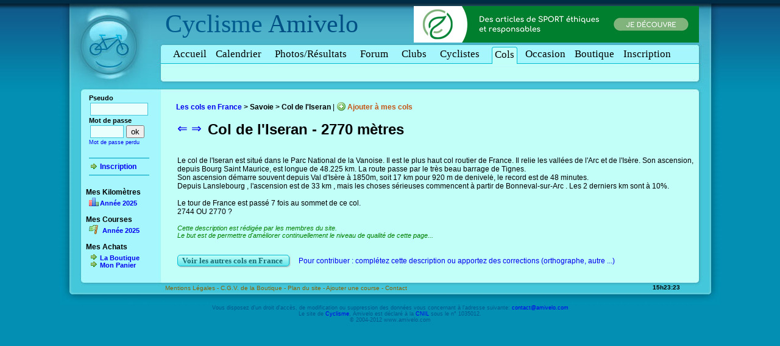

--- FILE ---
content_type: text/html
request_url: http://www.cyclisme-amateur.com/col-8-col-de-l-iseran.html
body_size: 4415
content:
<!DOCTYPE html PUBLIC "-//W3C//DTD XHTML 1.0 Transitional//EN" "http://www.w3.org/TR/xhtml1/DTD/xhtml1-transitional.dtd">
<html xmlns="http://www.w3.org/1999/xhtml">
	<head>
		
		<title>Col de l'Iseran - alt : 2770 m - Cyclisme Amivelo</title>
		<meta http-equiv="Content-Type" content="text/html; charset=iso-8859-1"/>
		<meta http-equiv="content-language" content="fr"/>
		<meta name="description" content="Col de l - Iseran (2770 m&egrave;tres) dans le d&eacute;partement de la Savoie."/>
		<meta name="Keywords" content="Cyclisme,Velo,ffc,fsgt,ufolep,courses,2010,amateur,courses ffc,courses fsgt,courses ufolep,courses amateur,calendrier,cycliste,ami,amis,amivelo"/>
		<meta name="robots" content="index,follow"/>
		<meta name="Reply-to" content="contact@amivelo.com"/>
		<meta name="rating" content="general"/>
		<link rel="stylesheet" type="text/css" href="style/amivelo.css?v=3"/>
				<link rel="stylesheet" type="text/css" href="style/col.css"/>
		 

		
		
							<script type="text/javascript" src="/js/jquery-amivelo.js"></script>
	
			<script type="text/javascript" src="/js/fancybox/jquery.fancybox-1.3.4.pack.js"></script>
			<link rel="stylesheet" href="/js/fancybox/jquery.fancybox-1.3.4.css" type="text/css" media="screen" />
			
			
			<script type="text/javascript">
				// Create the tooltips only on document load
				$(document).ready(function() 
				{


					$("a.photo_course").fancybox();

					$("a.map_km").fancybox({
						'type'	:'iframe',
						'width':765,
						'height':400
					});
					
					
										   	
				   // Match all link elements with href attributes within the content div
				   $('.connected a[href=deconnexion.php]').qtip(
				   {
				      content: 'Deconnexion',
	
				      position: {
				          corner: {
				             target: 'topRight',
				             tooltip: 'bottomLeft'
				          }
				       },
				      style: { 
				          name: 'red' ,
				       		tip: true    
				       },
				       
				   });

				   $('a[rel=suppr]').qtip(
						   {
						      content: 'Supprimier',
			
						      position: {
						          corner: {
						             target: 'topRight',
						             tooltip: 'bottomLeft'
						          }
						       },
						      style: { 
						          name: 'red' ,
						       		tip: true    
						       },
						       
						   });
				   
				});
			</script>
			
			
		
				
		
		
			
			
			
			
			<!-- Google Tag Manager -->
				<script>(function(w,d,s,l,i){w[l]=w[l]||[];w[l].push({'gtm.start':
				new Date().getTime(),event:'gtm.js'});var f=d.getElementsByTagName(s)[0],
				j=d.createElement(s),dl=l!='dataLayer'?'&l='+l:'';j.async=true;j.src=
				'https://www.googletagmanager.com/gtm.js?id='+i+dl;f.parentNode.insertBefore(j,f);
				})(window,document,'script','dataLayer','GTM-MJLR5CD');</script>
			<!-- End Google Tag Manager -->
			
			
			
	
		
	
				<script language="javascript">
			//<!--
			time_serveur=(1762356201)*1000;
			time_mesure=new Date().getTime();
			
		

			function HeureCheckEJS()
				{
				ladate=new Date().getTime();
				krucial = new Date(time_serveur-time_mesure+ladate);
				heure = krucial.getHours();
				min = krucial.getMinutes();
				sec = krucial.getSeconds();
				jour = krucial.getDate();
				mois = krucial.getMonth()+1;
				annee = krucial.getFullYear();
				if (sec < 10)
					sec0 = "0";
				else
					sec0 = "";
				if (min < 10)
					min0 = "0";
				else
					min0 = "";
				if (heure < 10)
					heure0 = "0";
				else
					heure0 = "";
				if (mois == 1)
					mois = "Janvier";
				if (mois == 2)
					mois = "Février";
				if (mois ==3)
					mois = "Mars";
				if (mois == 4)
					mois = "Avril";
				if (mois == 5)
					mois = "Mai";
				if (mois == 6)
					mois = "Juin";
				if (mois == 7)
					mois = "Juillet";
				if (mois == 8)
					mois = "Août";
				if (mois == 9)
					mois = "Septembre";
				if (mois == 10)
					mois = "Octobre";
				if (mois == 11)
					mois = "Novembre";
				if (mois == 12)
					mois = "Décembre";
				if (jour == 1)
					jour1 = "er";
				else
					jour1 = "";
				DinaHeure = heure0 + heure + "h" + min0 + min  + ":" + sec0 + sec ;
				which = DinaHeure
				if (document.getElementById){
					document.getElementById("ejs_heure").innerHTML=which;
				}
				setTimeout("HeureCheckEJS()", 1000)
				}
				window.onload = HeureCheckEJS;
			
			//-->
			
			</script>
			
	
		
	</head>
		
	<body  >
	
	
	
   
	


			
		<div id="main">
			<table id="page" cellpadding="0" cellspacing="0" border="0">
	
				
				<tr>
					<td id="header-logo"><a href="/" title="Cyclisme - Courses FFC FSGT UFOLEP"><img src="images/header-logo.jpg" width="173" height="155" alt="Le V&eacute;lo en amateur est sur Cyclisme Amivelo" border="0"/></a></td>
										


					<td id="header-background">
						
						
													<div id="site-title"><span id="amivelo"><a href="/" title="Cyclisme">Cyclisme</a> Amivelo</span></div>
												
						
												<div id="site-adsense" style="position:absolute;margin-top:10px;margin-left:408px;">
							
							
							<a href="https://www.shopetic.com/categories/sport" title="Sport Eco-responsable">
									<img alt="Shopetic Sport" src="/img/ban/shopetic-ban.png" width="468" height="60"></img>
							</a>
							
													
						</div>
											
						
												
						
						<a name="menu"></a>
						
						<div id="menu">
												
								<div  ><a href="http://www.cyclisme-amateur.com/" name="Accueil" title="Cyclisme Amateur" target="_top"  id="Accueil">Accueil</a></div>  
								<div  ><a href="course.php" name="courses" title="Courses " target="_top"  id="courses">Calendrier<span style="font-size:10px">&nbsp;</span></a></div>
								<div  ><a href="classement.php" name="photos-r&eacute;sultats" title="PHOTOS / RESULTATS " target="_top"  id="photos-resultats">Photos/R&eacute;sultats<span style="font-size:10px">&nbsp;</span></a></div>
								<div  ><a href="forum.php" name="forum" title="Forum " target="_top"  id="menu_forum">Forum<span style="font-size:10px">&nbsp;</span></a></div>
								<div  ><a href="annuaire-club.php" name="clubs" title="Clubs " target="_top"  id="clubs">Clubs<span style="font-size:10px">&nbsp;</span></a></div>
								<div  ><a href="fiche-cycliste.php" name="Fiche-Cycliste" title="Fiche Cycliste "  id="Fiche-Cycliste">Cyclistes<span style="font-size:10px">&nbsp;</span></a></div>
								<div class="selected" ><a href="col.php" name="Grands-cols-de-cyclisme" title="Les Grands cols de cyclisme"  id="col">Cols</a></div>
								<div  ><a href="occasion.php" name="Occasion" title="Matériel de vélo d'occasion"  id="occasion">Occasion</a></div>
								<div  ><a href="boutique-velo.php" name="Boutique" title="Boutique de Velo"  id="boutiques">Boutique</a></div>
								
							 
								<div><a href="inscription.php" name="cycliste_inscription" title="INSCRIPTION"  id="cycliste_inscription">Inscription</a></div>
													
											
									  
						</div >
											
					</td>
					
					<td id="header-right-corner"><img width="44" height="155" alt="Cyclisme" src="images/header-right-corner.jpg"/></td>

				</tr>
				
				<tr>
					<td id="left-border">
						<div id="left-menu">
						
						<form action="identification.php" method="post" name="identification2" id="identification2">
	
		<div id="zone_pseudo">
			<div id="identification">
			<table border="0" cellpadding="0" cellspacing="0" class="general">
				<tr><td valign="top"  style="font-size: 12px">
								
				<span style="font-size:11px" >
				<b>Pseudo</b><br/>
				<input align="left" name="pseudo" type="text" id="pseudo" size="10" /><br /><b>Mot de passe</b> </span> <br/>
				<input align="left" name="mdp" type="password" id="mdp" size="5" /><input  align="right"  type="submit" value="ok" /><br/>
				<span style="font-size:9px"><a href="perdu.php" style="text-decoration:none">Mot de passe perdu</a></span>
				<div><br/></div>
				<hr/>
				<a class="conseil" href="inscription.php"><b>Inscription</b></a>
				<hr/>
								
			 
			</td></tr>
			
				
			</table>
			<input type="hidden" name="act" value="identification"/>
			</div>
		</div>
		
			
		 <div id="zone_lien_gauche" >
		 	<div id="les_liens_gauche">
		 								
					
					<br/>
					<b>Mes Kilom&egrave;tres</b>
					<div id="bloc_mes_km" class="moyenne">
						<a class="graph" href='km.php?regroupement=aucun&amp;periode=2025&amp;affichage=graphique&amp;granularite=mois'>Ann&eacute;e 2025</a>
											</div>
					
					
					
										<br/>
					<b>Mes Courses</b>
					<div class="moyenne" ><b>
						<a class="race" href="inscription.php">Ann&eacute;e 2025</a></b>
					</div>
					<br/>
					<b>Mes Achats</b>
					<div class="moyenne" >
						<b><a class="conseil" title="La boutique du Cyclisme" href="boutique-velo.php">La Boutique</a></b>
						<b><a class="conseil" title="Mon Panier" href="boutique-velo-panier.php">Mon Panier</a></b>
					</div>
					
										
					
			</div>
		</div>
					</form>
						
					
						
					

					
						
						
						
						</div>
					</td>
					
					<td id="tdcontenu" style="background:#C3FFF9" valign="top">
					<a name="content"></a>
						<div id="contenu">





		<div class="tabulation">
	<b>
	<br/>
	<a href="col.php">Les cols en France</a> > Savoie > Col de l'Iseran
	</b>
			| <b><a  class="add" href="col-cycliste.php?col=8" style="color:#C35617;font-size:12px;">
			Ajouter &agrave; mes cols
		</a></b>
		</div>
	<div id="un_col">
		<div style="position:absolute;font-size:20px">
		<a href="col-1713-col-du-parpaillon.html">&lArr;</a> 
		<a href="col-1513-col-de-l-iseran.html">&rArr;</a>  </div> 
		<div style="margin-left:50px">
			<h1><b>Col de l'Iseran - 2770 m&egrave;tres</b></h1>
		</div>
		
		<br/>
																	
			
			Le col de l'Iseran est situé dans le Parc National de la Vanoise. Il est le plus haut col routier de France. Il relie les vallées de l'Arc et de l'Isère. Son ascension, depuis Bourg Saint Maurice, est longue de 48.225 km. La route passe par le très beau barrage de Tignes.<br/>Son ascension démarre souvent depuis Val d'Isère à 1850m, soit 17 km pour 920 m de denivel&#279;, le record est de 48 minutes.<br/>Depuis Lanslebourg , l'ascension est de 33 km , mais les choses sérieuses commencent à partir de Bonneval-sur-Arc . Les 2 derniers km sont à 10%.<br/><br/>Le tour de France est passé 7 fois au sommet de ce col.<br/>2744 OU 2770 ?
			
				<br/>
					<br/>
			<div style="color:green;font-weight:normal;font-size:11px;">
				<i>
					Cette description est r&eacute;dig&eacute;e par les membres du site.<br/>
					Le but est de permettre d'am&eacute;liorer continuellement le niveau de qualit&eacute; de cette page... <br/>
				</i>
			</div>
			
				<br/><br/>
		
<a class="bouton"    	href="col.php" >
	Voir les autres cols en France
</a>




&nbsp;&nbsp;&nbsp;&nbsp;
					<a href="col-description.php?col=8">
				Pour contribuer : compl&eacute;tez cette description ou apportez des corrections (orthographe, autre ...)
			</a>
			<br/>
				
				
	</div>

						
								
		
						</div>

					</td>
					
					<td id="body-right-background">&nbsp;
					</td>

				</tr>
				<tr>
					<td id="body-bottom-left-corner"><img alt="pied page gauche" width="173" height="46" src="images/body-bottom-left-corner.jpg"/></td>
					
					<td id="body-bottom-border">
						<a  href="mentions-legales.php">Mentions L&eacute;gales - </a>
						<a  href="cgv.php">C.G.V. de la Boutique - </a> 
						<a  href="plan.php">Plan du site - </a> 
						<a href="course-ajout.php">Ajouter une course - </a>
						<a href="contact.php">Contact</a>
						<div id="ejs_heure" style="position:absolute;margin-top:-16px;margin-left:800px;font-size:10px;font-weight: bold">
							&nbsp;
						</div>
							
					</td>
					
					<td id="body-bottom-right-corner"><img alt="pied page droite" width="44" height="46" src="images/body-bottom-right-corner.jpg"/></td>

				</tr>
				
				<tr>
					<td colspan="3" id="footer">
					
						Vous disposez d'un droit d'acc&egrave;s, de modification ou suppression des donn&eacute;es vous concernant &agrave; l'adresse suivante: <a href="mailto:contact@amivelo.com">contact@amivelo.com</a> <br/>
      Le site de <a href="http://www.cyclisme-amateur.com" title="Amivelo Cyclisme">Cyclisme</a>, Amivelo est d&eacute;clar&eacute; &agrave; la <a href="http://www.cnil.fr" target="_blank">CNIL</a> sous le n&deg; 1035012. <br/>
&copy; 2004-2012 www.amivelo.com 
					

					</td>
				</tr>
			</table>
		</div>
		
			
	</body>


</html>


--- FILE ---
content_type: text/css
request_url: http://www.cyclisme-amateur.com/style/amivelo.css?v=3
body_size: 4127
content:
/* Ancien charte2.css */
#amivelo{
	/*
	color:#71B8E0;
	font-family:Comic Sans MS, cursive;
	font-size:13px;
	font-weight:bold;
	margin-left:146px;
	margin-top:35px;
	position:absolute;
	*/
	/*color:#993344;*/
	color:#005085;
	
}

#corps{
	margin-left:2px;
	margin-right:2px;
	background-color:#4B6BA5;
}
#contenu{
	position:relative;
	min-height:300px;
}

#zone_header {
	background-image:url(/img/charte-ami-velo/header.png);
	background-repeat:no-repeat;
	position:relative;
}

#zone_gauche{
	/*background-image:url(/img/charte-ami-velo/bande-gauche.png);
	background-repeat:repeat;*/
	
}

#zone_pseudo{
	position:relative;
	left:0px;
	/*background-image:url(/img/charte-ami-velo/gauche.png);
	height:159px;*/
}

#zone_lien_gauche {
	position:relative;
	width:120px;
	/*background-image:url(/img/charte-ami-velo/bande-gauche.png);*/
}

#les_liens_gauche {
	left:3px;
	position:relative;
	/*top:10px;*/
	
}

#identification {
	left:8px;
	position:relative;
	top:0px;
	
}
#le_titre {
	color:#FF0000;
	font-size:45px;
	left:6px;
	position:absolute;
	top:20px;
}
#les_descriptions {
	color:#000099;
	left:410px;
	position:absolute;
	top:28px;
	line-height:18px;
}

#menu_horizontal {
	color:#000099;
	font-family:Arial;
	font-size:12px;
	left:0px;
	position:absolute;
	top:81px;
}

#souslemenu {
	position:relative;
	text-align:right;
	top:39px;
	font-size:10px;
	color:red;
}

#souslemenu A{
	color:red;
}

#recherche{
	position:absolute;
	text-align: right;
	margin-top:-30px;
}



#demarrage{
	background-color: #FFFFFF;
	font-size: 16px;
	text-align: center;
	color: red;
	
}

#les_liens_gauche > DIV{
	margin-left:5px;margin-top:5px;	
}

#bloc_mes_km DIV{
	margin-top: 3px; margin-left: 17px; font-size: 9px;
}



A:visited,A:link{
	text-decoration:none;
}

A:hover{
	text-decoration:underline;
}

/* Ancien inc/style.css */

.general
{
	font-family: Verdana, Arial, Helvetica, sans-serif;
	font-size : 12px;
}
.moyenne
{
	font-size : 11px;
}

.petite
{
	font-size : 10px;
}

.trespetite
{
	font-size : 8px;
}



.rouge
{
color:red;
}

.erreur
{
color:red;
font-size:16px;


font-weight:bolder;
}

.blocrouge{
	/*border=2px;*/
	border-color:black;
	border-width:medium;
	/*background-color:#FFAA77;*/
	border-width:medium;
	border-style:double;
	font-weight:bold;
	color:#C1A211;
	border-color:#C1A211;
	line-height:20px;
	text-align:left;
	left:30px;
	padding:4px 10px 4px 20px;
	width:794px;
	
}

.titre
{
font-size:18px;
font-weight:bolder;
}

.soustitre
{
margin-left:16px;
font-weight:bolder;
}

.sousreference
{
text-align:right;
margin-right:17px;
font-size:11px;
color:red;
}

.tabulation
{
margin-left:18px;
text-align:left;
font-size:12px
}

.petitetabulation
{
margin-left:8px;
text-align:left;
}

.tabulationdroite
{
margin-right:18px;
text-align:right;
font-size:12px
}



.pied-page
{
	font-size : 10px;
}

.fond-header
{ 
	background-image:url(../img/charte-ami-velo/header.png);
}

.phone {
	background:url(../img/icon/telephone.png) no-repeat left bottom;
	padding-left:18px;
	padding-top:5px;
	font-weight:bold;
}
.graph {
	background:url(../img/icon/chart_bar.png) no-repeat left bottom;
	padding-left:18px;
	padding-top:5px;
	font-weight:bold;
}
.excel {
	background:url(../img/icon/page_excel.png) no-repeat left bottom;
	padding-left:18px;
	padding-top:5px;
	font-weight:bold;
}

.word {
	background:url(../img/icon/page_word.png) no-repeat left bottom;
	padding-left:18px;
	padding-top:5px;
	font-weight:bold;
}
.tableau {
	background:url(../img/icon/table.png) no-repeat left bottom;
	padding-left:18px;
	padding-top:5px;
	font-weight:bold;
}
.details {
	background:url(../img/icon/application_form.png) no-repeat left bottom;
	padding-left:18px;
	padding-top:5px;
	font-weight:bold;
}
.race{
	background:url(../img/icon/flag_green.png) no-repeat left bottom;
	padding-left:18px;
	padding-top:5px;
	font-weight:bold;
}
.information{
	background:url(../img/icon/information.png) no-repeat left bottom;
	padding-left:18px;
	padding-top:5px;
	font-weight:bold;
}

.sondage{
	background:url(../img/icon/chart_pie.png) no-repeat left bottom;
	padding-left:18px;
	padding-top:5px;
	font-weight:bold;
}


.lien{
	background:url(../img/icon/link.png) no-repeat left bottom;
	padding-left:18px;
	padding-top:5px;
	font-weight:bold;
}


.conseil{
	background:url(../img/icon/bullet_go.png) no-repeat left bottom;
	padding-left:18px;
	padding-top:5px;
	font-weight:bold;
}

.conseil_gauche{
	background:url(../img/icon/arrow_left.png) no-repeat left bottom;
	padding-left:18px;
	padding-top:5px;
	font-weight:bold;
}

.bas{
	background:url(../img/icon/arrow_down.png) no-repeat right bottom;
	padding-right:18px;
	padding-top:5px;
	font-weight:bold;
}

.haut{
	background:url(../img/icon/arrow_up.png) no-repeat right bottom;
	padding-right:18px;
	padding-top:5px;
	font-weight:bold;
}

.ok {
	background:url(../img/icon/accept.png) no-repeat left bottom;
	padding-left:18px;
	padding-top:5px;
	font-weight:bold;
	color:green;
}

.emoticon_smile{
	background:url(../img/icon/emoticon_smile.png) no-repeat left bottom;
	padding-left:18px;
	padding-top:5px;
	font-weight:bold;
}

.emoticon_unhappy{
	background:url(../img/icon/emoticon_unhappy.png) no-repeat left bottom;
	padding-left:18px;
	padding-top:5px;
	font-weight:bold;
}

.emoticon_surprised{
	background:url(../img/icon/emoticon_surprised.png) no-repeat left bottom;
	padding-left:18px;
	padding-top:5px;
	font-weight:bold;
}

.connected{
	color:green;
	top:5px;
	font-weight:bold;
}

.connected  A{
	background:url(../img/icon/cancel-off.png) no-repeat right bottom;
	padding-right:18px;
	font-weight:bold;
	text-decoration:none;
}
.connected A:hover{
	background:url(../img/icon/cancel.png) no-repeat right bottom;
	padding-right:18px;
	font-weight:bold;
	cursor:default;
	text-decoration:none;
}
.connected A.ad{
	background:none;
	padding-right:0px;
	font-weight:bold;
	cursor:pointer;
	text-decoration:none;
}


TABLE.avec-contour
{
border:0;
/*background-color:#A9AA73;*/
/*background-color:#FFCC66;*/
background-color:#05BDD2;
font-size:10px;
/*border-spacing: 1px; */
/*TR.background_color:#FFDFBA;*/
}

TABLE.avec-contour TH
{
/*background-color:#FFDFBA;*/
background-color:#05BDD2;
font-size:10px;
font-weight:bold;
text-align:center;
/*padding: 1px;*/
}

TABLE.avec-contour TD
{
/*padding: 1px;*/
background-color:#FFFFFF;
}

.cellule_td_course
{
	height:14px;
}

TABLE.avec-contour-bandeau
{
border:0;
background-color:#A9AA73;
font-size:10px;
/*TR.background_color:#FFCFBA;*/
}

TABLE.avec-contour-bandeau TH
{
background-color:#FFAF8A;
font-size:10px;
font-weight:bold;
text-align:center;
}

TABLE.avec-contour-bandeau TD
{
background-color:#FFFFFF;
}

TABLE.courses
{
border:0;
background-color:#A9AA73;
font-size:10px;
/*TR.background_color:#FFDFBA;*/
}

TABLE.courses TH
{
background-color:#FFDFBA;
font-size:10px;
font-weight:bold;
text-align:center;
}

TABLE.courses TD
{
background-color:#FFFFFF;
}

TABLE.classements
{
border:0;
/*background-color:#A9AA73;*/
background-color:#55FF2D;
font-size:10px;
/*TR.background_color:#FFDFBA;*/
}

TABLE.classements TH
{
/*background-color:#AAFFAA;*/
background-color:#A9FF95;
font-size:10px;
font-weight:bold;
text-align:center;
}

TABLE.classements TD
{
background-color:#FFFFFF;
}

TABLE.sansclassements
{
border:0;
background-color:#A9AA73;
font-size:10px;
/*TR.background_color:#FFDFBA;*/
}

TABLE.sansclassements TH
{
background-color:#DDDFBA;
font-size:10px;
font-weight:bold;
text-align:center;
}

TABLE.sansclassements TD
{
background-color:#FFFFFF;
}



TD.menu
{
	background-image:url(../img/but/fond-onglet2.gif);
	text-align:center;
}

TD.avant-menu
{
	background-image:url(../img/but/fond-onglet1.gif);
	width:5px;
	height:16px;
}

TD.apres-menu
{
	background-image:url(../img/but/fond-onglet3.gif);
	width:8px;
	background-repeat:no-repeat;
	height:16px;
}



A.menu
{
	color:#000000;
	text-decoration:none;
	font-weight:bold;
}


/* icones*/
A.external {
	background:url(../img/icon/world_link.png) no-repeat left bottom;
	padding-left:18px;
	padding-top:5px;
}
A.add{
	background:url(../img/icon/add.png) no-repeat left bottom;
	padding-left:18px;
	padding-top:5px;
}

A.graph{
	background:url(../img/icon/chart_bar.png) no-repeat left bottom;
	padding-left:18px;
	padding-top:5px;
}
A.excel{
	background:url(../img/icon/page_excel.png) no-repeat left bottom;
	padding-left:18px;
	padding-top:5px;
}
A.tableau{
	background:url(../img/icon/table.png) no-repeat left bottom;
	padding-left:18px;
	padding-top:5px;
}
A.details {
	background:url(../img/icon/application_form.png) no-repeat left bottom;
	padding-left:18px;
	padding-top:5px;
}
/* avec plus gros décallage */
A.book{
	background:url(../img/icon/book_open.png) no-repeat left bottom;
	padding-left:22px;
	padding-top:5px;
}
A.fiche{
	background:url(../img/icon/user.png) no-repeat left bottom;
	padding-left:22px;
	padding-top:5px;
}

A.comments{
	background:url(../img/icon/comments.png) no-repeat left bottom;
	padding-left:22px;
	padding-top:5px;
}

A.groupe{
	background:url(../img/icon/group.png) no-repeat left bottom;
	padding-left:22px;
	padding-top:5px;
}
/*
A.inscription{
	background:url(../img/icon/bullet_go.png) no-repeat left bottom;
	padding-left:22px;
	padding-top:5px;
}*/

A.race{
	background:url(../img/icon/flag_green.png) no-repeat left bottom;
	padding-left:22px;
	padding-top:5px;
}

A.new{
	background:url(../img/icon/new.png) no-repeat left bottom;
	padding-left:22px;
	padding-top:5px;
}

A.compteur{
	background:url(../img/icon/calculator.png) no-repeat left bottom;
	padding-left:22px;
	padding-top:5px;
}

A.ligne_edit{
	background:url(../img/icon/pencil_add.png) no-repeat left bottom;
	padding-left:22px;
	padding-top:5px;
	text-decoration:none;
}

A.information{
	background:url(../img/icon/information.png) no-repeat left bottom;
	padding-left:22px;
	padding-top:5px;
	text-decoration:none;
}

A.administration{
	background:url(../img/icon/wrench_orange.png) no-repeat left bottom;
	padding-left:22px;
	padding-top:5px;
	text-decoration:none;
	
}


A.idee:visited,A.idee:link{
	background:url(../img/icon/lightbulb_off.png) no-repeat left bottom;
	padding-left:18px;
	padding-top:6px;
	font-weight:bold;
	text-decoration:none;
}




A.idee:hover{
	background:url(../img/icon/lightbulb.png) no-repeat left bottom;
	padding-left:18px;
	padding-top:6px;
	font-weight:bold;
	text-decoration:underline;
}



UL
{
	display:inline;
}

LI
{
	margin-left: 20px;
}

a img { 
	border-color:#000000;
} 

/* Mise en forme des textes */
.important
{
	color:#CC0000;
	font-weight:bold;
}

/* ancien layout.css */

/*
 * TAG DEFAULTS 
 */

body {
	padding:0px;
	margin:0px;
}
#main{
	/*body {*/
	background:#038FB3 url(/images/header-background-horizontal-tile.jpg) repeat-x;
}


ul, ol {
	margin-left:30px;
	margin-top:10px;
	margin-bottom:10px;
	padding:0px;
}

hr {
	
	border:1px solid #45c6db;		
}

input, 
textarea 
{
	margin:2px;
}

input[type="text"], 
input[type="password"], 
textarea,select
{
	/*
	padding:2px;
	background:#ffffdd;
	background:#FEFAEA;	
	border:1px solid #EECD32;
	*/
	
	background:#E9FFFD none repeat scroll 0 0;
	border:1px solid #45C6DB;
	padding:2px;
}

input[type="text"]:focus, 
input[type="password"]:focus, 
textarea:focus,
select:focus
{
	background:#ffffdd;
	border:1px solid #ffb500;
}

pre {
	overflow:auto;
	background:#ffffdd url(/images/pre.png) no-repeat right top;
}

pre, address {
	border-top:1px solid #45c6db;
	border-bottom:1px solid #45c6db;
}

address {
	background:#ffffdd url(/images/address.png) no-repeat right top;
	padding:4px;

}


/*
 * TABLE CELLS
 */
#main {
	/*text-align:center;*/
}
#page {
	width:1084px;
	margin:auto;
}
#access-menu {
	margin-top:7px;
}

#header-background {
	width:100%;
	background:url(/images/header-background.jpg) repeat-x;
	vertical-align:top;
	
}
#header-logo {}
#header-bottom-corner {}
#header-right-corner {}

#site-title {
	font-family:trebuchet MS;
	display:inline;
	float:left;
	margin-right:20px;
	font-size:42px;
	margin-top:15px;
	height:53px;
}
#site-description {
	display:inline;
	position:relative;
	top:28px;
	float:left;
}

#acces_moderateur{
	display:inline;
	position:relative;
	top:17px;
	left:77px;
}
#menu {
	position:relative;
	top:9px;
	clear:left;
	font-size:17px;
	font-family: trebuchet MS;
	word-spacing:4px;
	padding:0px;
	
}


#submenu {
	position:relative;
	top:15px;
	font-size:10px;
	clear:left;
	
}
#body-left-background {
	background:url(/images/body-left-background.jpg) repeat-y;
}
#body-right-background {
	background:url(/images/body-right-background.jpg) repeat-y;
}
#body-bottom-border {
	background:url(/images/body-bottom-background.jpg) repeat-x;
	
}
#body-bottom-border A{
	text-decoration:none;
	font-size:10px;
	color:#8B6207;
	bottom:4px;
	position:relative;
}

#content{
	background:#FBF2C7;
	margin:0px;
}

#left-border{
	vertical-align:top;
	background:url(/images/left-menu-background.jpg) repeat-y;
	padding-left:40px;	
	padding-right:10px;
	overflow:hidden;
}
#left-menu{
	
}


/* ancien font.css */

/*------------------------------------------------------------------------------
 * HTML TAGS REDEFINITIONS
 *-----------------------------------------------------------------------------*/
body {
	font-family:Verdana, Arial, Helvetica, sans-serif;
	font-size : 12px;
	background-color: #038FB3;
}
#header-background a{
	text-decoration:none;
	color:black;
}

#header-background a:hover{
	text-decoration:underline;
}

h1, h2, h3, h4, h5, h6 {
	font-weight : normal;
	/*padding:2px;*/
/* 	border-bottom:2px solid #ffb500; */
	/* border-bottom:2px solid #45c6db; */
/* 	background:#f3de74; */
}
/*
h1 {
	font-size:2em;
}

h2 {
	font-size:1.8em;
}

h3 {
	font-size:1.6em;
}

h4 {
	font-size:1.4em;
}

h5 {
	font-size:1.2em;
}

h6 {
	font-size:1.1em;
}

pre {	
	font-family:Courier, "MS Courier New", Prestige, Lucida, "Everson Mono";
	font-size:.85em;	
}

ul li {
	list-style-image:url(/images/famfamfam/bullet_orange.png);
}


input {
}

textarea {
}

label {
}

address {
}

p {
	margin-top:.4em;
	margin-bottom:.4em;
}
*/

/*------------------------------------------------------------------------------
 * SPECIFIC STYLES
 *-----------------------------------------------------------------------------*/
#site-title a {
	color:#005B8F;
	/*font-size:3em;*/
}
#site-title a:hover {
	text-decoration:none;
}

#site-description {
	color:#005b8f;
	font-size:.85em;
}

#acces_moderateur A{
	color:#AA0000;
	font-weight: bold;	
}
               
#footer{
	text-align:center;
	font-size:.75em;
	color:#005b8f;
}

/* ancien styles.css*/


/*------------------------------------------------------------------------------
 * CONTENT STYLES
 *-----------------------------------------------------------------------------*/

#contenu th {
/*background:#F3DE74 none repeat scroll 0 0;*/
background:#05BDD2  none repeat scroll 0 0;
padding:3px;
}

#contenu td {
background:#FFFFFF;
}

#contenu table {
/*background:#FFB500 none repeat scroll 0 0;*/
background-color:#05BDD2;
margin-bottom:4px;
}

#contenu table.deco {
	
}
#content table {
/* 	border:1px solid #ffb500; */
	background:#ffb500;
	margin-bottom:4px;
}
#content tr {
}

#content th {
	padding:3px;
	background:#f3de74;
}
#content th.photo-club {
	width:160px;
}

#content td {
	background:#ffffdd;
	padding:3px;
/* 	border:1px solid #ffb500; */
}
#content a {
	color:#0091b5;
	background:url(/images/famfamfam/link_go.png) no-repeat left top;
	padding-left:18px;
}

#content a.external {
	background:url(/images/famfamfam/world_link.png) no-repeat left top;
	padding-left:18px;
}
#content a.mail {
	background:url(/images/famfamfam/email_link.png) no-repeat left top;
	padding-left:18px;
}

#content div {
	margin-bottom : 4px;

}
#content div.photos, 
#content div.results {
	border-top:1px solid #45c6db;
	border-bottom:1px solid #45c6db;
	background:#ffffdd;
	padding:4px;
}
#content div.photos {
	background:#ffffdd url(/images/photos.png) no-repeat right top;
}
#content div.results {
	background:#ffffdd url(/images/results.png) no-repeat right top;
}

#content .phone {
	background:url(/images/famfamfam/telephone.png) no-repeat left top;
	padding-left:18px;
	font-weight:bold;
}


/*------------------------------------------------------------------------------
 * MENUS STYLES
 *-----------------------------------------------------------------------------*/
#access-menu, 
#access-menu a  
{
	color:#ffb500;
}

#left-menu input[type="text"], 
#left-menu input[type="password"] 
{
	/*width:95%;*/
}

#left-menu ul, 
#left-menu ol 
{
	margin:0px;
}
#left-menu ul li, 
#left-menu ol li 
{
	list-style:none;
	width:100%
}
#left-menu ul li a, 
#left-menu ol li a 
{
	color:#0091b5;
	display:block;
	padding-left:6px;
/* 	border-left:3px solid #45c6db; */
/* 	background:#ffffdd; */
}
#left-menu ul li a:hover, 
#left-menu ol li a:hover 
{
	text-decoration:none;
/* 	background:#f3de74; */
	color:#000;
	padding-left:3px;
	background:#ffffdd;
	border-left:3px solid #ffb500;
}



#menu div {
	padding:2px;
	border-bottom:1px solid #05bdd2;
	
	-moz-border-radius: 4px 4px 0px 0px;
    -webkit-border-radius: 4px 4px 0px 0px;
    border-radius: 4px 4px 0px 0px;
    float:left;
    height:23px;
    margin-left:11px;
	
}
#menu div:hover , #menu div.selected:hover {
	background-color:#05bdd2;
}

#menu div a:hover   {
	text-decoration:none;
	
}

/*
#menu div.selected {
	padding-left:4px;
	padding-right:4px;
	
	background-color:#c3fff9;
	border:1px solid #00bdd2;
	border-bottom:1px solid #c3fff9;
}*/


#menu div.selected {
background-color:#C3FFF9;
border-color:#00BDD2 #00BDD2 #C3FFF9;
border-style:solid;
border-width:1px;
border-bottom-width:0;
padding-left:4px;
padding-right:4px;

}
/*------------------------------------------------------------------------------
 * TITLE STYLES
 *-----------------------------------------------------------------------------*/

/*------------------------------------------------------------------------------
 * MENUS STYLES
 *-----------------------------------------------------------------------------*/
 
 
 /*------------------------------------------------------------------------------
 * BOUTONS STYLES
 *-----------------------------------------------------------------------------*/


A.bouton{
	-moz-border-radius:5px;
	-webkit-border-radius:5px;
	border-radius:5px;
 
	/*color:#05bdd2;*/
	/*color:#617f7c;*/
	/*color:#afe5e0;*/
	color:#196c71;
	/*color:#1e8288;*/
	
	
	background:-webkit-gradient(linear,0% 0%,0% 100%,from(rgba(195,255,249,1)),to(rgba(50,215,225,0.5)));
	background:-moz-linear-gradient(top,rgba(195,255,249,1),rgba(50,215,225,0.5));
 
	padding:1px 7px 1px 7px;
	
	text-decoration:none;
	font-weight:bold;
	font-family:"trebuchet ms";
	font-size:13px;
	/*background-color:#90e2f0;*/
	background-color:#90f1f1;
	/*5de3e8*/
	-moz-box-shadow: 1px 1px 2px #aaa;  
    -webkit-box-shadow: 1px 1px 2px #aaa;  
    box-shadow: 1px 1px 2px #aaa;
    border:1px solid #05bdd2;
	  
	
	
}


 
A.bouton:hover {
	//background:-webkit-gradient(linear,0% 100%,0% 0%,from(rgba(5,189,210,1)),to(rgba(5,189,210,1)));
	//background:-moz-linear-gradient(bottom,rgba(5,189,210,1),rgba(5,189,210,1));
	
	text-shadow:none;
	border:1px solid #000000;
}



--- FILE ---
content_type: text/css
request_url: http://www.cyclisme-amateur.com/style/col.css
body_size: 242
content:
#un_col{
	position:relative;
	margin-left:20px;
}


#contenu_col{
	position:relative;
	margin-left:20px;
}

#ajouter_col{
	position:absolute;
	text-align:right;
	width:802px;
	margin-top:14px;
	font-weight: bold;
}

#les_col{
	position:relative;
}

#col_erreur{
	text-align:center;
	color:red;
	font-weight: bold;
	font-size:14px;
}

#col_felicitation{
	color:green;
	font-weight: bold;
	font-size:12px;
}

.col_site{
	top:50px;
	left:410px;
	position:absolute;
	text-align:center;
	width:380px;

}

.col_contenu{
	position:relative;
	margin-left:20px;
}

--- FILE ---
content_type: text/plain
request_url: https://www.google-analytics.com/j/collect?v=1&_v=j102&a=2128063260&t=pageview&_s=1&dl=http%3A%2F%2Fwww.cyclisme-amateur.com%2Fcol-8-col-de-l-iseran.html&ul=en-us%40posix&dt=Col%20de%20l%27Iseran%20-%20alt%20%3A%202770%20m%20-%20Cyclisme%20Amivelo&sr=1280x720&vp=1280x720&_u=YEBAAEABAAAAACAAI~&jid=398452858&gjid=943485602&cid=743930374.1762356203&tid=UA-3337732-2&_gid=1545632442.1762356203&_r=1&_slc=1&gtm=45He5b40h2n81MJLR5CDv78802168za200zd78802168&gcd=13l3l3l3l1l1&dma=0&tag_exp=101509157~103116026~103200004~103233427~104527906~104528501~104684208~104684211~104948813~115480709~115583767~115938466~115938468~116217636~116217638&z=1964954901
body_size: -452
content:
2,cG-MR0DTBZBLR